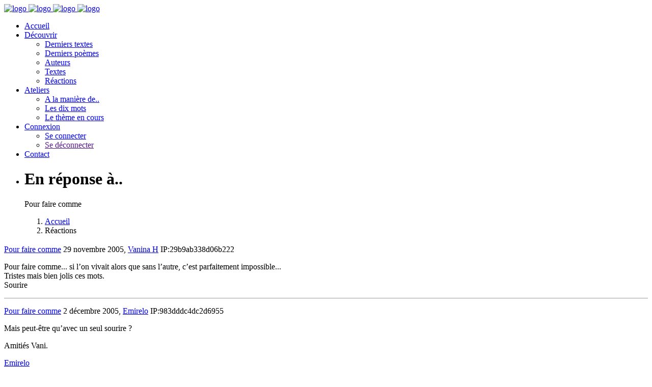

--- FILE ---
content_type: text/html; charset=utf-8
request_url: https://www.la-plume-et-lencrier.com/spip.php?page=aff-forum&id_article=1415
body_size: 8140
content:
<!DOCTYPE html>
<html lang="fr">
    <head>
       <meta charset="utf-8">
        <meta http-equiv="X-UA-Compatible" content="IE=edge">
        <meta name="viewport" content="width=device-width, initial-scale=1">
		<link rel="icon" type="image/x-icon" href="favicon.ico" />

<!--[if IE]><link rel="shortcut icon" type="image/x-icon" href="favicon.ico" /><![endif]-->
        <!-- The above 3 meta tags *must* come first in the head; any other head content must come *after* these tags -->
        <title>La Plume et l&#8217;encrier</title>
		 
        <!-- Bootstrap -->
        <link rel="stylesheet" href="plugins/krt/assets/css/bootstrap/bootstrap.min.css">

        <!-- Optional theme -->
        <link rel="stylesheet" href="plugins/krt/assets/css/bootstrap/bootstrap-theme.min.css">

        <!-- Custom css -->
        <link rel="stylesheet" href="plugins/krt/assets/css/style.css">
        
        <!-- Font Awesome -->
        <link rel="stylesheet" href="plugins/krt/assets/css/font-awesome.min.css">
        
        <link rel="stylesheet" href="plugins/krt/assets/css/ionicons.min.css">
        
        <link rel="stylesheet" href="plugins/krt/assets/css/puredesign.css">
        
        <!-- Flexslider -->
        <link rel="stylesheet" href="plugins/krt/assets/css/flexslider.css">
        
        <!-- Owl -->
        <link rel="stylesheet" href="plugins/krt/assets/css/owl.carousel.css">
        
        <!-- Magnific Popup -->
        <link rel="stylesheet" href="plugins/krt/assets/css/magnific-popup.css">

<script type="text/javascript">/* <![CDATA[ */
var box_settings = {tt_img:true,sel_g:"#documents_portfolio a[type='image/jpeg'],#documents_portfolio a[type='image/png'],#documents_portfolio a[type='image/gif']",sel_c:".mediabox",trans:"elastic",speed:"200",ssSpeed:"2500",maxW:"90%",maxH:"90%",minW:"400px",minH:"",opa:"0.9",str_ssStart:"Diaporama",str_ssStop:"Arrêter",str_cur:"{current}/{total}",str_prev:"Précédent",str_next:"Suivant",str_close:"Fermer",splash_url:""};
var box_settings_splash_width = "600px";
var box_settings_splash_height = "90%";
var box_settings_iframe = true;
/* ]]> */</script>
<!-- insert_head_css --><link rel="stylesheet" href="plugins-dist/mediabox/colorbox/black-striped/colorbox.css" type="text/css" media="all" /><link rel="stylesheet" type="text/css" href="plugins/auto/cookiebar/v1.2.2/css/jquery.cookiebar.css" /><link rel='stylesheet' type='text/css' media='all' href='plugins/auto/mesfavoris/v2.5.6/mesfavoris-32.css' />
<script type="text/javascript">/*<![CDATA[*/
	var _gaq = _gaq || [];
	_gaq.push(["_setAccount", "UA-18318740-2"]);
	_gaq.push(["_trackPageview"]);
	(function() {
	  var ga = document.createElement("script"); ga.type = "text/javascript"; ga.async = true;
	  ga.src = ("https:" == document.location.protocol ? "https://ssl" : "http://www") + ".google-analytics.com/ga.js";
	  var s = document.getElementsByTagName("script")[0]; s.parentNode.insertBefore(ga, s);
	})();
/*]]>*/</script>

<link rel="stylesheet" href="plugins/auto/gis/v4.45.1/lib/leaflet/dist/leaflet.css" />
<link rel="stylesheet" href="plugins/auto/gis/v4.45.1/lib/leaflet/plugins/leaflet-plugins.css" />
<link rel="stylesheet" href="plugins/auto/gis/v4.45.1/lib/leaflet/plugins/leaflet.markercluster.css" />
<link rel="stylesheet" href="plugins/auto/gis/v4.45.1/css/leaflet_nodirection.css" />
<link rel='stylesheet' href='plugins/auto/cvtupload/v1.16.0/css/cvtupload.css?1688107246' type='text/css' media='all' />
<link rel="stylesheet" href="plugins/auto/uploadhtml5/v2.0.7/lib/dropzone/dropzone.css" type="text/css" media="screen" /><script src="prive/javascript/jquery.js?1688136337" type="text/javascript"></script>

<script src="prive/javascript/jquery-migrate-3.0.1.js?1688136337" type="text/javascript"></script>

<script src="prive/javascript/jquery.form.js?1688136337" type="text/javascript"></script>

<script src="prive/javascript/jquery.autosave.js?1688136337" type="text/javascript"></script>

<script src="prive/javascript/jquery.placeholder-label.js?1688136337" type="text/javascript"></script>

<script src="prive/javascript/ajaxCallback.js?1688136336" type="text/javascript"></script>

<script src="prive/javascript/js.cookie.js?1688136338" type="text/javascript"></script>

<script src="prive/javascript/jquery.cookie.js?1688136337" type="text/javascript"></script>

<script src="plugins/auto/messagerie/v3.1.8/javascript/jquery.autocompleter.js?1688107318" type="text/javascript"></script>

<script src="plugins/auto/uploadhtml5/v2.0.7/lib/dropzone/dropzone.js?1688107443" type="text/javascript"></script>
<!-- insert_head -->
	<script src="plugins-dist/mediabox/javascript/jquery.colorbox.js?1688136033" type="text/javascript"></script>
	<script src="plugins-dist/mediabox/javascript/spip.mediabox.js?1688136034" type="text/javascript"></script>
<!-- CitAl -->
<script type='text/javascript' src='local/cache-js/jsdyn-jquery_cookiebar_js-4c950ca7.js?1748239990'></script>
<script type='text/javascript' src='plugins/auto/cookiebar/v1.2.2/js/jquery.cookiebar.call.js'></script>
<!-- Debut CS -->
<link rel="stylesheet" href="local/couteau-suisse/header.css" type="text/css" media="all" />
<!-- Fin CS -->


<!-- Debut CS -->
<script src="local/couteau-suisse/header.js" type="text/javascript"></script>
<!-- Fin CS -->

<link rel="stylesheet" type="text/css" href="plugins/auto/messagerie/v3.1.8/habillage/messagerie.css" media="all" />
<!-- CSS/JS JEUX (AUTO) -->
<link rel="stylesheet" href="plugins/krt/assets/css/mon_style.css">    </head>
    <body>
      
       
        
        <!--  Main Wrap  -->
        <div id="main-wrap" class="full-width">
            <!--  Header & Menu  -->
           	<header id="header" class="fixed transparent full-width">
                <div class="container">
                    <nav class="navbar navbar-default white">
                        <!--  Header Logo  -->
                        <div id="logo">
                            <a class="navbar-brand" href="https://www.la-plume-et-lencrier.com">
                                <img src="plugins/krt/assets/img/logo.png" class="normal" alt="logo">
                                <img src="plugins/krt/assets/img/logo@2x.png" class="retina" alt="logo">
                                <img src="plugins/krt/assets/img/logo_white.png" class="normal white-logo" alt="logo">
                                <img src="plugins/krt/assets/img/logo_white@2x.png" class="retina white-logo" alt="logo">
                            </a>
                        </div>                        <!--  END Header Logo  -->
                        <!--  Classic menu, responsive menu classic  -->
                       <div id="sidemenu">
                            <div class="menu-holder">
                                <ul>
                                    <li class="submenu">
                                        <a href="https://www.la-plume-et-lencrier.com" class="active-item">Accueil</a>
                                        <!-- <ul class="sub-menu">
                                            <li><a href="index.html">Home Minimal</a></li>
                                            <li><a href="index-standard.html">Home Classic</a></li>
                                            <li><a href="index-hotel.html">Home Hotel</a></li>
                                        </ul> -->
                                    </li>
                                    <li class="submenu">
                                        <a href="javascript:void(0)">Découvrir</a>
                                        <ul class="sub-menu">
                                          	<li><a href="spip.php?page=lesdixt">Derniers textes</a></li>
                                           <li><a href="spip.php?page=lesdixp">Derniers poèmes</a></li>
                                           <li><a href="spip.php?page=listeaut">Auteurs</a></li>
											<li><a href="spip.php?page=listetexte">Textes</a></li>
											<li><a href="spip.php?page=com">Réactions</a></li>
                                        </ul>
                                    </li>
                                   
                                    <li class="submenu">
                                        <a href="#">Ateliers</a>
                                      <ul class="sub-menu">
                                             <li><a href="atelier-d-ecriture/a-la-maniere-de/">A la manière de..</a></li>
                                    <li><a href="atelier-d-ecriture/Ateliers-10-mots/">Les dix mots</a></li>
									<li><a href="Le-theme-du-mois/">Le thème en cours</a></li>
                                        </ul>
                                    </li>
                                     <li class="submenu">
                                        <a href="#">Connexion</a>
                                      <ul class="sub-menu">
                                             <li><a href="spip.php?page=login">Se connecter</a></li>
                                    <li><a href="">Se déconnecter</a></li>
								
                                        </ul>
                                    </li>
                                   <!--  <li class="submenu">
                                        <a href="javascript:void(0)">Blog</a>
                                        <ul class="sub-menu">
                                            <li><a href="blog.html">Blog Classic</a></li>
                                            <li><a href="standard-post.html">Image Post</a></li>
                                            <li><a href="slider-post.html">Slider Post </a></li>
                                            <li><a href="video-post.html">Video Post</a></li>
                                        </ul>
                                    </li>
                                    <li>
                                        <a href="elements.html">Elements</a>
                                    </li> -->
                                    <li>
                                        <a href="spip.php?page=contact">Contact</a>
                                    </li>
                                    <!-- Lang -->
                                   <!-- <li class="lang">
                                        <span class="current"><a href="#">en</a></span>
                                        <ul>     
                                            <li><a href="#">it</a></li>
                                        </ul>
                                    </li> -->
                                </ul>
                            </div>
                        </div>                        <!--  END Header Logo  -->
                        <!--  Classic menu, responsive menu classic  -->
                       
                        <!--  END Classic menu, responsive menu classic  -->
                        <!--  Button for Responsive Menu Classic  -->
                        <div id="menu-responsive-classic">
                            <div class="menu-button">
                                <span class="bar bar-1"></span>
                                <span class="bar bar-2"></span>
                                <span class="bar bar-3"></span>
                            </div>
                        </div>
                        <!--  END Button for Responsive Menu Classic  -->
                    </nav>
                </div>
            </header>
            <!--  END Header & Menu  -->
            
            <!--  Page Content, class footer-fixed if footer is fixed  -->
            <div id="page-content" class="header-static footer-fixed">
                <!--  Slider  -->
                <div id="flexslider" class="fullpage-wrap small">
                    <ul class="slides">
                        <li style="background-image:url(plugins/krt/assets/img/aff-forum.jpg)">
                            <div class="container text text-center">
                                <h1 class="white margin-bottom-small">En réponse à..</h1>
                                <p class="heading white">Pour faire comme</p>
                            </div>
                            <div class="gradient dark"></div>
                        </li>
                        <ol class="breadcrumb">
                            <li><a href="https://www.la-plume-et-lencrier.com">Accueil</a></li>
                            <li class="active">Réactions</li>
                        </ol>
                    </ul>
                </div>
                <!--  END Slider  -->
                <div id="post-wrap" class="content-section fullpage-wrap grey-background">
                    <div class="container">
                        <div class="col-md-8 padding-leftright-null">
                            <div class="row content-post no-margin text padding-bottom-null">
                                <div class="col-md-12 padding-leftright-null white-background">
                                    <!--  Grid Images  
                                    <section class="grid-images padding-top-null">
                                        <div class="row">
                                            <div class="col-md-12">
                                                <div class="image" style="background-image:url(assets/img/news1.jpg)">
                                                    <a class="lightbox-image" href="assets/img/news1.jpg"></a>
                                                </div>
                                            </div>
                                        </div>
                                    </section>-->
                                    <!--  END Grid Images  -->
                                    <!--  Post Meta  -->
                                    <div class="col-md-12 text padding-bottom-null">
                                        <h3 class="big margin-bottom-extrasmall"></h3>
										<div class="square">
<b class="top"><b class="b1t"></b><b class="b2"></b></b>
<div class="boxcontent"> 
  <p><a name="forum14442"></a><a href="poemes/poemes-d-amour/Pour-faire-comme">Pour faire comme</a> 29 novembre 2005, <a href='Vanina-H'>Vanina H</a>&nbsp;IP:29b9ab338d06b222
    <div class="crayon forum-texte-14442 forum-texte"><span style='word-wrap:break-word;'><p>Pour faire comme... si l&#8217;on vivait alors que sans l&#8217;autre, c&#8217;est parfaitement impossible...<br class="manualbr" />Tristes mais bien jolis ces mots.<br class="manualbr" />Sourire</p></span></div>
                       
                </p><p></p>

<p> 
    <p style="border-bottom:1px solid #999"><p>       
              
		   <a href="poemes/poemes-d-amour/Pour-faire-comme"> Pour faire comme</a>
                    2 décembre 2005, <a href='Emirelo'>Emirelo</a>&nbsp;IP:983dddc4dc2d6955 
                  
                  
                     <div class="crayon forum-texte-14526 forum-texte"><span style='word-wrap:break-word;'><p>Mais peut-être qu&#8217;avec un seul sourire&nbsp;?</p>
<p>Amitiés Vani.</p></span></div>
                      
                    <div class="forum-titre"><a href="http://www.emirelo.com" class="spip_out">Emirelo</a></div>
                     
               
             
              
</div>
<b class="bottom"><b class="b2"></b><b class="b1b"></b></b>
</div><p></p>

<div class="square">
<b class="top"><b class="b1t"></b><b class="b2"></b></b>
<div class="boxcontent"> 
  <p><a name="forum12958"></a><a href="poemes/poemes-d-amour/Pour-faire-comme">Pour faire comme</a> 26 octobre 2005, <a href='genou'>genou</a>&nbsp;IP:705be489a7c114b4
    <div class="crayon forum-texte-12958 forum-texte"><span style='word-wrap:break-word;'><p>Un bleu gris qui par sa tristesse, rend ton poème très douloureux. aj&#8217;aime beaucoup le titre. Merci Emirelo.</p></span></div>
                       
                </p><p></p>

<p> 
    <p style="border-bottom:1px solid #999"><p>       
              
		   <a href="poemes/poemes-d-amour/Pour-faire-comme"> Pour faire comme</a>
                    30 octobre 2005, <a href='Emirelo'>Emirelo</a>&nbsp;IP:6d01d8e1016caaf3 
                  
                  
                     <div class="crayon forum-texte-13138 forum-texte"><span style='word-wrap:break-word;'><p>Etre nous lorsque l&#8217;on est seul...</p>
<p>Amitiés Genou</p></span></div>
                      
                    <div class="forum-titre"><a href="http://www.emirelo.com" class="spip_out">Emirelo</a></div>
                     
               
             
              
</div>
<b class="bottom"><b class="b2"></b><b class="b1b"></b></b>
</div><p></p>

<div class="square">
<b class="top"><b class="b1t"></b><b class="b2"></b></b>
<div class="boxcontent"> 
  <p><a name="forum12863"></a><a href="poemes/poemes-d-amour/Pour-faire-comme">Pour faire comme</a> 24 octobre 2005, <a href='Delphine-Lemaire'>Delphine Lemaire</a>&nbsp;IP:49e4b3df3f68ae33
    <div class="crayon forum-texte-12863 forum-texte"><span style='word-wrap:break-word;'><p>Ambiance très douloureuse....quand on se retrouve seul alors qu&#8217;on pensait être deux....ou quand l&#8217;univers bleu se teinte de gris...</p>
<p>Merci Emirelo....</p></span></div>
                       
                </p><p></p>

<p> 
    <p style="border-bottom:1px solid #999"><p>       
              
		   <a href="poemes/poemes-d-amour/Pour-faire-comme"> Pour faire comme</a>
                    30 octobre 2005, <a href='Emirelo'>Emirelo</a>&nbsp;IP:6d01d8e1016caaf3 
                  
                  
                     <div class="crayon forum-texte-13137 forum-texte"><span style='word-wrap:break-word;'><p>Un jour tu verras...</p>
<p>Amitiés Delphine.</p></span></div>
                      
                    <div class="forum-titre"><a href="http://www.emirelo.com" class="spip_out">Emirelo</a></div>
                     
               
             
              
</div>
<b class="bottom"><b class="b2"></b><b class="b1b"></b></b>
</div><p></p>
</BOUCLE_reponse>                                        
                                    </div>
                                    <!--  END Post Meta  -->
                                    <div class="col-md-12 text">
                                     
										
                                        <!--  Grid Images 
                                        <section class="grid-images padding-sm padding-md-bottom-null">
                                            <div class="row">
                                                <div class="col-md-12">
                                                    <div class="image" style="background-image:url(assets/img/home-food.jpg)">
                                                        <a class="lightbox-image" href="assets/img/home-food.jpg"></a>
                                                    </div>
                                                </div>
                                            </div>
                                        </section> -->
                                        <!--  END Grid Images  -->
                                       
                                    </div>
                                </div>
                            </div>
                           
                            <!--  END Comments  -->
                        </div>
                        <!--  Right Sidebar  -->
                        <div class="col-md-4 text padding-md-top-null">
                            <aside class="sidebar">
                                <div class="widget-wrapper">
                                    
<form action="spip.php?page=recherche" method="get" class="search-form rechercher" >
	<input name="page" value="recherche" type="hidden"
/>
	
	
	<!--<form action="spip.php?page=recherche" method="get"></div> Do Not remove the classes -->
          <div class="form-input">          
   <input type="text" class="check-out"  name="recherche" id="recherche" accesskey="4" autocapitalize="off" autocorrect="off" placeholder="Rechercher" />
	      <!-- Date Picker field ( Do Not remove the "datepicker-fields" class ) --> <span class="form-button">
                             <!-- <button type="submit"  value="Chercher" title="Rechercher" /><img src=""  width="32" height="32" alt="Search"></button>-->
	 <button type="submit">
                                                    <i class="icon ion-ios-search-strong"></i>
                                                </button>
			    </span>
                                        </div>
	</form>



                                </div>
                                <div class="widget-wrapper">
                                    <h5></h5>
									   <img src="IMG/auton43.jpg?1688106579" alt="Emirelo" width="240"> 
                                              
                                </div>
                                <div class="widget-wrapper">
                                    <h5>Ses textes</h5>
									 <select style="  font-size: 10;width:220px;font-weight: bold;" onchange='javascript:window.location=eval("this.options[this.selectedIndex].value")'>
					<option value="#">-- Selectionnez --</option>
                  
                  <option value="atelier-d-ecriture/Impressions-interieures">Impressions intérieures</option>
                  
                  <option value="Le-theme-du-mois/Pour-eux-pour-nous-et">Pour eux, pour nous, et ...&nbsp;?</option>
                  
                  <option value="atelier-d-ecriture/a-la-maniere-de/Se-ressourcer">Se ressourcer</option>
                  
                  <option value="textes/Religion,47/Ma-Religion">Ma Religion</option>
                  
                  <option value="Le-theme-du-mois/Le-mot-interdit">Le mot interdit</option>
                  
                  <option value="atelier-d-ecriture/Remonter-notre-temps-infini">Remonter notre temps infini</option>
                  
                  <option value="Le-theme-du-mois/De-mal-en-pis">De mal en pis</option>
                  
                  <option value="atelier-d-ecriture/Moins-que-rien">Moins que rien...</option>
                  
                  <option value="atelier-d-ecriture/La-balance">La balance</option>
                  
                  <option value="Le-theme-du-mois/Pepe">Pépé</option>
                  
                  <option value="textes/Defis/De-ton-visage">De ton visage...</option>
                  
                  <option value="atelier-d-ecriture/L-impossible-idee">L&#8217;impossible idée...</option>
                  
                  <option value="textes/Faits-de-Societe/Un-beau-pays">Un beau pays</option>
                  
                  <option value="atelier-d-ecriture/A-ne-plus-vivre-sans-toi">A ne plus vivre sans toi</option>
                  
                  <option value="textes/Religion,47/Priere">Prière</option>
                  
                  <option value="Le-theme-du-mois/L-au-revoir">L&#8217;au-revoir</option>
                  
                  <option value="textes/nouvelles/A-mon-ennemi">A mon ennemi</option>
                  
                  <option value="Le-theme-du-mois/Ecrire-Bonne-annee">Ecrire " Bonne année"</option>
                  
                  <option value="textes/nouvelles/Extrait-d-amour-I">Extrait d&#8217;amour I</option>
                  
                  <option value="Le-theme-du-mois/Des-hirondelles-meurent-a-l">Des hirondelles meurent à l&#8217;automne</option>
                  
                  <option value="textes/nouvelles/Elle-sans-lui">Elle sans lui...</option>
                  
                  <option value="textes/nouvelles/Reve-d-enfant">Rêve d&#8217;enfant</option>
                  
                  <option value="Le-theme-du-mois/Un-autre-ocean">Un autre océan</option>
                  
                  <option value="Le-theme-du-mois/Printemps">Printemps</option>
                  
                  <option value="textes/nouvelles/Planetes-amoureuses">Planètes amoureuses</option>
                  
                  <option value="atelier-d-ecriture/a-la-maniere-de/Improvisation-pour-deux-coeurs">Improvisation pour deux coeurs</option>
                  
                  <option value="textes/nouvelles/Delire-radiophonique">Délire radiophonique</option>
                  
                  <option value="textes/nouvelles/Foret-d-ocean">Forêt d&#8217;océan</option>
                  
                  <option value="textes/nouvelles/Petite-legende-TiteLune-et">Petite légende&nbsp;: TiteLune et TiteBrume</option>
                  
                  <option value="textes/nouvelles/Miracle">Miracle</option>
                  
                  <option value="textes/nouvelles/Elle-s-en-va">Elle s&#8217;en va.</option>
                  
                  <option value="textes/nouvelles/La-derniere-rose">La dernière rose</option>
                  
                  <option value="textes/nouvelles/Petite-legende-l-arbre-d-amour">Petite légende&nbsp;: l&#8217;arbre d&#8217;amour.</option>
                  
                  <option value="textes/nouvelles/Notre-infini">Notre infini</option>
                  
                  <option value="textes/nouvelles/Ma-brume">Ma brume</option>
                  
                  <option value="textes/nouvelles/Toi-ma-muse">Toi ma muse.</option>
                  
                  <option value="textes/nouvelles/Resistance">Résistance</option>
                  
                </select>
                                   
                                </div>
                                <div class="widget-wrapper">
                                    <h5>Ses poèmes</h5>
									 <select name="select" style="  font-size: 10;width:220px;font-weight: bold;"onchange='javascript:window.location=eval("this.options[this.selectedIndex].value")'>
					<option value="#">-- Selectionnez --</option>
                  
                  <option value="poemes/Poemes-bucoliques/impressionniste">Impressionniste</option>
                  
                  <option value="poemes/poemes-d-amour/invisible">Invisible</option>
                  
                  <option value="poemes/poemes-tristesse/Blue-bleu">Blue, bleu </option>
                  
                  <option value="poemes/poemes-d-amour/Sanctuaire">Sanctuaire</option>
                  
                  <option value="poemes/poemes-tristesse/Trop,8363">Trop</option>
                  
                  <option value="poemes/poemes-divers/Hurlement">Hurlement</option>
                  
                  <option value="poemes/poemes-d-amour/Ta-bouche-mon-seul-espoir">Ta bouche, mon seul espoir</option>
                  
                  <option value="poemes/poemes-d-amour/Le-voeu">Le voeu</option>
                  
                  <option value="poemes/Poemes-bucoliques/A-nouveau">A nouveau</option>
                  
                  <option value="poemes/poemes-d-amour/Present">Présent</option>
                  
                  <option value="poemes/poemes-d-amour/Bientot">Bientôt</option>
                  
                  <option value="poemes/poemes-d-amour/Ecrire-c-est-t-aimer">Ecrire c&#8217;est t&#8217;aimer</option>
                  
                  <option value="poemes/poemes-d-amour/Pardon">Pardon</option>
                  
                  <option value="poemes/poemes-d-amour/En-la-regardant-dormir">En la regardant dormir</option>
                  
                  <option value="poemes/poemes-d-amour/Toimoinous">Toimoinous</option>
                  
                  <option value="poemes/poemes-d-amour/Partir,6663">Partir</option>
                  
                  <option value="poemes/poemes-divers/Limites-insondables">Limites insondables</option>
                  
                  <option value="poemes/poemes-d-amour/Notre-jardin">Notre jardin</option>
                  
                  <option value="poemes/poemes-d-amour/L-impasse">L&#8217;impasse</option>
                  
                  <option value="poemes/poemes-d-amour/L-exil">L&#8217;exil</option>
                  
                  <option value="poemes/poemes-d-amour/Ma-planete-Elle">Ma planète Elle.</option>
                  
                  <option value="poemes/poemes-d-amour/Notre-saison">Notre saison</option>
                  
                  <option value="poemes/poemes-d-amour/Be-my-princess">Be my princess</option>
                  
                  <option value="poemes/Poemes-bucoliques/Vue-du-lac">Vue du lac</option>
                  
                  <option value="poemes/poemes-d-amour/Pour-toi,5950">Pour toi</option>
                  
                  <option value="poemes/poemes-d-amour/Nous">Nous</option>
                  
                  <option value="poemes/poemes-d-amour/De-son-point-de-vue-a-lui">De son point de vue à lui...</option>
                  
                  <option value="poemes/poemes-d-amour/Le-fruit-du-bonheur">Le fruit du bonheur</option>
                  
                  <option value="poemes/poemes-d-amour/T-aimer,5463">T&#8217;aimer</option>
                  
                  <option value="poemes/poemes-d-amour/Contre-l-amertume">Contre l&#8217;amertume</option>
                  
                  <option value="poemes/poemes-d-amour/L-eclair">L&#8217;éclair</option>
                  
                  <option value="poemes/poemes-tristesse/Eaux-troubles,5314">Eaux troubles </option>
                  
                  <option value="poemes/poemes-d-amour/A-l-avenir">A l&#8217;avenir</option>
                  
                  <option value="poemes/poemes-d-amour/De-mon-amour-pour-toi">De mon amour pour toi</option>
                  
                  <option value="poemes/poemes-tristesse/Cauchemar">Cauchemar</option>
                  
                  <option value="poemes/poemes-tristesse/Lorsque-tu-t-en-vas">Lorsque tu t&#8217;en vas </option>
                  
                  <option value="poemes/poemes-d-amour/Improvisation-en-t-attendant">Improvisation en t&#8217;attendant...</option>
                  
                  <option value="poemes/poemes-d-amour/Etretat">Etretat</option>
                  
                  <option value="poemes/poemes-d-amour/Je-t-aime">Je t&#8217;aime</option>
                  
                  <option value="poemes/poemes-d-amour/Epitaphe">Epitaphe</option>
                  
                  <option value="poemes/poemes-d-amour/Foudetoi">Foudetoi</option>
                  
                  <option value="Chansons/Le-veritable-amour">Le véritable amour</option>
                  
                  <option value="poemes/poemes-tristesse/Depart">Départ</option>
                  
                  <option value="poemes/poemes-d-amour/A-m-enivrer">A m&#8217;enivrer</option>
                  
                  <option value="poemes/poemes-d-amour/Extrait-d-amour-partie-II">Extrait d&#8217;amour - partie II</option>
                  
                  <option value="poemes/poemes-d-amour/Au-dela-de-l-absence">Au-delà de l&#8217;absence</option>
                  
                  <option value="poemes/poemes-d-amour/Bel-oiseau">Bel oiseau</option>
                  
                  <option value="poemes/poemes-d-amour/Se-cultiver">Se cultiver</option>
                  
                  <option value="poemes/poemes-tristesse/Elle-n-est-pas-venue">Elle n&#8217;est pas venue</option>
                  
                  <option value="poemes/poemes-d-amour/So-in-love">So in love</option>
                  
                  <option value="poemes/Poemes-bucoliques/Et-chaque-matin">Et chaque matin</option>
                  
                  <option value="poemes/poemes-d-amour/Les-moments-d-amour">Les moments d&#8217;amour</option>
                  
                  <option value="poemes/poemes-d-amour/Jaloux">Jaloux</option>
                  
                  <option value="poemes/poemes-divers/Trouble">Trouble</option>
                  
                  <option value="poemes/poemes-d-amour/Aimer-est-l-essentiel">Aimer est l&#8217;essentiel (*)</option>
                  
                  <option value="poemes/poemes-d-amour/Amoureux-V">Amoureux - V</option>
                  
                  <option value="poemes/poemes-d-amour/Amoureux-IV">Amoureux - IV</option>
                  
                  <option value="poemes/poemes-d-amour/Amoureux-III">Amoureux - III</option>
                  
                  <option value="poemes/poemes-d-amour/Sois-ma-muse">Sois ma muse</option>
                  
                  <option value="poemes/poemes-d-amour/Amoureux-II">Amoureux - II</option>
                  
                  <option value="poemes/poemes-divers/Poete">Poète</option>
                  
                  <option value="poemes/poemes-d-amour/Trajet-de-toi">Trajet de toi</option>
                  
                  <option value="poemes/poemes-d-amour/Amoureux-I">Amoureux - I</option>
                  
                  <option value="poemes/poemes-d-amour/Toi-mon-ange">Toi, mon ange</option>
                  
                  <option value="poemes/poemes-d-amour/Second-coeur">Second coeur</option>
                  
                  <option value="poemes/poemes-divers/Geometrie-de-nous">Géométrie de nous</option>
                  
                  <option value="poemes/poemes-d-amour/Juste-pour">Juste pour</option>
                  
                  <option value="poemes/Poemes-bucoliques/Horizon">Horizon</option>
                  
                  <option value="poemes/poemes-divers/Ici-la-bas">Ici, là-bas</option>
                  
                  <option value="poemes/poemes-d-amour/Se-retrouver">Se retrouver</option>
                  
                  <option value="poemes/poemes-divers/Tourne-en-rond">Tourne en rond</option>
                  
                  <option value="poemes/poemes-d-amour/Sourire">Sourire</option>
                  
                  <option value="poemes/poemes-d-amour/En-secret">En secret</option>
                  
                  <option value="poemes/poemes-d-amour/Larme,2865">Larme</option>
                  
                  <option value="poemes/poemes-d-amour/A-l-origine">A l&#8217;origine</option>
                  
                  <option value="poemes/poemes-d-amour/Portrait">Portrait</option>
                  
                  <option value="poemes/poemes-tristesse/L-absence">L&#8217;absence</option>
                  
                  <option value="poemes/poemes-divers/Renouveau">Renouveau</option>
                  
                  <option value="poemes/poemes-d-amour/Je-t-offre-le-vent">Je t&#8217;offre le vent</option>
                  
                  <option value="poemes/poemes-d-amour/Arbre-d-etoile">Arbre d&#8217;étoile</option>
                  
                  <option value="poemes/Poemes-bucoliques/Impressions-lunaires-I">Impressions lunaires I</option>
                  
                  <option value="poemes/poemes-d-amour/Fleurs-d-elle">Fleurs d&#8217;elle</option>
                  
                  <option value="poemes/poemes-tristesse/Pourtant">Pourtant</option>
                  
                  <option value="poemes/poemes-tristesse/Au-revoir,1947">Au revoir</option>
                  
                  <option value="poemes/poemes-d-amour/Fleurs-de-peau">Fleurs de peau</option>
                  
                  <option value="poemes/poemes-d-amour/Songeur">Songeur</option>
                  
                  <option value="poemes/poemes-tristesse/Sans-toi">Sans toi</option>
                  
                  <option value="poemes/poemes-divers/Drole-d-histoire">Drôle d&#8217;histoire</option>
                  
                  <option value="poemes/poemes-d-amour/Pour-faire-comme">Pour faire comme</option>
                  
                  <option value="poemes/poemes-d-amour/Tes-couleurs">Tes couleurs</option>
                  
                  <option value="poemes/poemes-divers/Reflets-lumineux">Reflets lumineux</option>
                  
                  <option value="poemes/poemes-d-amour/Soupir">Soupir</option>
                  
                  <option value="poemes/poemes-d-amour/Nuit-d-elle">Nuit d&#8217;elle</option>
                  
                  <option value="poemes/poemes-d-amour/Attendre">Attendre</option>
                  
                  <option value="poemes/poemes-d-amour/Toute-petite-douceur">Toute petite douceur</option>
                  
                  <option value="poemes/poemes-tristesse/Putain-de-crabe">Putain de crabe</option>
                  
                  <option value="poemes/poemes-d-amour/Encriere">"Encrière"</option>
                  
                  <option value="poemes/poemes-d-amour/Le-seul-monde-possible">Le seul monde possible</option>
                  
                  <option value="poemes/poemes-divers/Dernier-voyage,1056">Dernier voyage</option>
                  
                  <option value="poemes/poemes-d-amour/De-vague-en-soleils">De vague en soleils</option>
                  
                  <option value="poemes/poemes-tristesse/Ivrement">Ivrement</option>
                  
                  <option value="poemes/poemes-tristesse/Du-desespoir">Du désespoir</option>
                  
                  <option value="poemes/poemes-d-amour/Le-baiser">Le baiser</option>
                  
                  <option value="poemes/poemes-d-amour/Plaisir">Plaisir</option>
                  
                  <option value="poemes/poemes-d-amour/Coeur-volcan">Coeur volcan</option>
                  
                  <option value="poemes/poemes-d-amour/Tableau-de-reve">Tableau de rêve</option>
                  
                  <option value="poemes/poemes-divers/Bleue">Bleue</option>
                  
                  <option value="poemes/poemes-d-amour/Les-deux-soupirs">Les deux soupirs</option>
                  
                  <option value="poemes/poemes-divers/Rencontre">Rencontre</option>
                  
                </select>
                                    
                                </div>
                            </aside>
                        </div>
                        <!--  END Right Sidebar  -->
                        <div class="row margin-leftright-null">
                           
                        </div>
                    </div>
                </div>
            </div>
            <!--  END Page Content, class footer-fixed if footer is fixed  -->
            
            <!--  Footer. Class fixed for fixed footer  -->
              <footer class="fixed full-width">
                <div class="container">
                    <div class="row no-margin pre-footer">
                        <div class="col-xs-6 col-sm-6 col-md-3 padding-leftright-null">
                            <h6 class="heading white"> <img src="plugins/krt/assets/img/logo_white.png" class="normal white-logo" alt="logo"></h6>
                            <p class="grey-light">Mairie de Montmirail<br />Place Jeanne d'Arc, </br>51210,Montmirail</br></p>
                           <!--  <i class="pd-icon-cloudy-day service inline left margin-bottom-null white"></i>-->
                            <div class="service-content large">
                                <!-- <h3 class="white">17<sup>°C</sup></h3> --> 
                            </div>
                        </div>
                        <!-- Social -->
                        <div class="col-xs-6 col-sm-6 col-md-5 padding-leftright-null">
                            <h6 class="heading white">Restons connectés</h6>
                            <p class="grey-light">Réseaux sociaux</p>
                            <ul class="social">
                                <li><a href="https://www.facebook.com/associationlaplumeetlencrier/" target="_blank"><i class="fa fa-facebook" aria-hidden="true"></i></a></li>
                               <!-- <li><a href="#"><i class="fa fa-twitter" aria-hidden="true"></i></a></li>
                                <li><a href="#"><i class="fa fa-google-plus" aria-hidden="true"></i></a></li>
                                <li><a href="#"><i class="fa fa-instagram" aria-hidden="true"></i></a></li>-->
                            </ul>
                        </div>
                        <!-- END Social -->
                        <!-- Newsletter -->
                        <div class="col-md-4 padding-leftright-null">
                            <h6 class="heading white">Newsletter</h6>
                            <p class="grey-light">Abonnez vous</p>
                            <div id="newsletter-form">
                                <form class="search-form">
                                    <div class="form-input">
                                        <input type="text" placeholder="Votre email ">
                                        <span class="form-button">
                                            <button type="button">Ok</button>
                                        </span>
                                    </div>
                                </form>
                            </div>
                        </div>
                        <!-- END Newsletter -->
                    </div>
                </div>
                <!-- Copyright -->
               <div class="copy">
                    <div class="container">
                        <div class="row no-margin">
                            <div class="col-md-8 padding-leftright-null">
                                <ul class="sitemap">
                                    <li><a href="https://www.la-plume-et-lencrier.com">Accueil</a></li>
                                   
                                   
		  <li> <a href="spip.php?page=login&amp;url=spip.php%3Fid_article%3D8629%26amp%3Bpage%3Dforum" rel="nofollow" >Connexion</a></li>
                                   <!--  <li><a href="gallery.html">Gallery</a></li>
                                    <li><a href="blog.html">Blog</a></li>-->
                                    <li><a href="spip.php?page=contact">Contact</a></li> 
                                </ul>
                            </div>
                            <div class="col-md-4 padding-leftright-null">
                                <a href="http://www.g-e-k.fr">La Plume et l'encrier</a> &copy;2026
                            </div>
                        </div>
                    </div>
                </div>                <!-- END Copyright 
                -->
            </footer>            <!--  END Footer. Class fixed for fixed footer  -->
        </div>
        <!--  Main Wrap  -->
      
       <!-- insert_footer -->
<script type='text/javascript' src='plugins/krt/assets/js/bootstrap/bootstrap.min.js'></script>
<script type='text/javascript' src='plugins/krt/assets/js/jquery.flexslider-min.js' ></script>
<script type='text/javascript' src='plugins/krt/assets/js/owl.carousel.min.js' ></script>
<script type='text/javascript' src='plugins/krt/assets/js/isotope.min.js'></script>
<script type='text/javascript' src='plugins/krt/assets/js/jquery.magnific-popup.min.js'></script>
<script type='text/javascript' src='plugins/krt/assets/js/jquery.scrollTo.min.js'></script>
<script type='text/javascript' src='plugins/krt/assets/js/smooth.scroll.min.js'></script>
<script type='text/javascript' src='plugins/krt/assets/js/jquery.appear.js'></script>
<script type='text/javascript' src='plugins/krt/assets/js/jquery.countTo.js'></script>
<script type='text/javascript' src='plugins/krt/assets/js/jquery.scrolly.js'></script>
<script type='text/javascript' src='plugins/krt/assets/js/plugins-scroll.js'></script>
<script type='text/javascript' src='plugins/krt/assets/js/imagesloaded.min.js'></script>
<script type='text/javascript' src='plugins/krt/assets/js/pace.min.js'></script>
<script type='text/javascript' src='plugins/krt/assets/js/main.js'></script>

       
        
    </body>
</html>